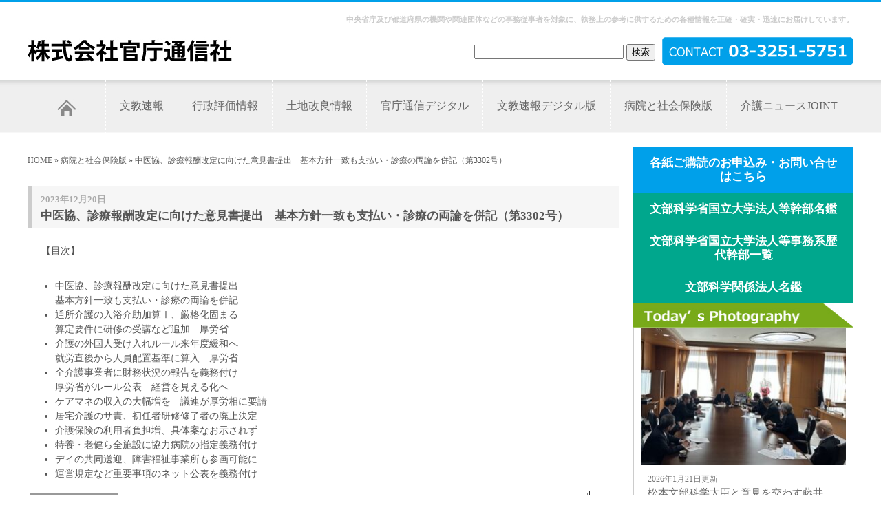

--- FILE ---
content_type: text/html; charset=UTF-8
request_url: https://kancho-t.com/%E7%97%85%E9%99%A2%E3%81%A8%E7%A4%BE%E4%BC%9A%E4%BF%9D%E9%99%BA%E7%89%88/%E4%B8%AD%E5%8C%BB%E5%8D%94%E3%80%81%E8%A8%BA%E7%99%82%E5%A0%B1%E9%85%AC%E6%94%B9%E5%AE%9A%E3%81%AB%E5%90%91%E3%81%91%E3%81%9F%E6%84%8F%E8%A6%8B%E6%9B%B8%E6%8F%90%E5%87%BA%E3%80%80%E5%9F%BA%E6%9C%AC/
body_size: 11214
content:
<!DOCTYPE html PUBLIC "-//W3C//DTD XHTML 1.0 Transitional//EN" "http://www.w3.org/TR/xhtml1/DTD/xhtml1-transitional.dtd">
<html xmlns="http://www.w3.org/1999/xhtml">
<html lang="ja">

<head>
    <meta http-equiv="Content-Type" content="text/html; charset=Shift_JIS">
    <meta name="robots" content="index,follow">
            <meta property="og:description" content="【目次】。。 	中医協、診療報酬改定に向けた意見書提出。基本方針一致も支払い・診療の両論を併記。 	通所介護の入浴介助加算Ⅰ、厳格化固まる。算定要件に研修" />
        <meta name="keywords" content="日刊官庁通信,文教速報,行政評価情報,土地改良情報,附属学校ニュース,病院と社会保険版,介護のニュースサイト">
    <meta name="viewport" content="width=device-width, initial-scale=1, minimum-scale=1, maximum-scale=3" />

    <meta http-equiv="Content-Style-Type" content="text/css">
    <link href="/css/tailwind.css" rel="stylesheet" type="text/css">
    <link href="/css/default.css" rel="stylesheet" type="text/css">
    <link href="/css/h.css" rel="stylesheet" type="text/css">
    <link href="/css/link.css" rel="stylesheet" type="text/css">
    <link href="/css/table.css" rel="stylesheet" type="text/css">
    <link href="/css/navi.css" rel="stylesheet" type="text/css">
    <link media="screen and (max-width:767px)" href="/css/screen_sp.css" rel="stylesheet" type="text/css" />
    <script type="text/javascript" src="/js/jquery-1.12.0.min.js"></script>
    <link rel="shortcut icon" href="/images/icon.ico">
    <meta property="og:type" content="website" />
    <meta property="og:image" content="https://kancho-t.com/wordpress/wp-content/uploads/2020/06/75b9df2582b90f729f38c1037e50be31.jpg" />
    <meta property="og:url" content="https://kancho-t.com/%e7%97%85%e9%99%a2%e3%81%a8%e7%a4%be%e4%bc%9a%e4%bf%9d%e9%99%ba%e7%89%88/%e4%b8%ad%e5%8c%bb%e5%8d%94%e3%80%81%e8%a8%ba%e7%99%82%e5%a0%b1%e9%85%ac%e6%94%b9%e5%ae%9a%e3%81%ab%e5%90%91%e3%81%91%e3%81%9f%e6%84%8f%e8%a6%8b%e6%9b%b8%e6%8f%90%e5%87%ba%e3%80%80%e5%9f%ba%e6%9c%ac/" />
            <meta property="og:title" content="中医協、診療報酬改定に向けた意見書提出　基本方針一致も支払い・診療の両論を併記（第3302号）" />
        <meta property="og:description" content="【目次】。。 	中医協、診療報酬改定に向けた意見書提出。基本方針一致も支払い・診療の両論を併記。 	通所介護の入浴介助加算Ⅰ、厳格化固まる。算定要件に研修" />
        <meta property="og:site_name" content="株式会社官庁通信社" />
    <meta property="og:locale" content="ja_JP" />
        <title>中医協、診療報酬改定に向けた意見書提出　基本方針一致も支払い・診療の両論を併記（第3302号）  |  株式会社官庁通信社</title>
<meta name='robots' content='max-image-preview:large' />
	<style>img:is([sizes="auto" i], [sizes^="auto," i]) { contain-intrinsic-size: 3000px 1500px }</style>
	<link rel='dns-prefetch' href='//www.googletagmanager.com' />
<link rel='dns-prefetch' href='//pagead2.googlesyndication.com' />
<script type="text/javascript">
/* <![CDATA[ */
window._wpemojiSettings = {"baseUrl":"https:\/\/s.w.org\/images\/core\/emoji\/15.0.3\/72x72\/","ext":".png","svgUrl":"https:\/\/s.w.org\/images\/core\/emoji\/15.0.3\/svg\/","svgExt":".svg","source":{"concatemoji":"https:\/\/kancho-t.com\/wordpress\/wp-includes\/js\/wp-emoji-release.min.js?ver=6.7.2"}};
/*! This file is auto-generated */
!function(i,n){var o,s,e;function c(e){try{var t={supportTests:e,timestamp:(new Date).valueOf()};sessionStorage.setItem(o,JSON.stringify(t))}catch(e){}}function p(e,t,n){e.clearRect(0,0,e.canvas.width,e.canvas.height),e.fillText(t,0,0);var t=new Uint32Array(e.getImageData(0,0,e.canvas.width,e.canvas.height).data),r=(e.clearRect(0,0,e.canvas.width,e.canvas.height),e.fillText(n,0,0),new Uint32Array(e.getImageData(0,0,e.canvas.width,e.canvas.height).data));return t.every(function(e,t){return e===r[t]})}function u(e,t,n){switch(t){case"flag":return n(e,"\ud83c\udff3\ufe0f\u200d\u26a7\ufe0f","\ud83c\udff3\ufe0f\u200b\u26a7\ufe0f")?!1:!n(e,"\ud83c\uddfa\ud83c\uddf3","\ud83c\uddfa\u200b\ud83c\uddf3")&&!n(e,"\ud83c\udff4\udb40\udc67\udb40\udc62\udb40\udc65\udb40\udc6e\udb40\udc67\udb40\udc7f","\ud83c\udff4\u200b\udb40\udc67\u200b\udb40\udc62\u200b\udb40\udc65\u200b\udb40\udc6e\u200b\udb40\udc67\u200b\udb40\udc7f");case"emoji":return!n(e,"\ud83d\udc26\u200d\u2b1b","\ud83d\udc26\u200b\u2b1b")}return!1}function f(e,t,n){var r="undefined"!=typeof WorkerGlobalScope&&self instanceof WorkerGlobalScope?new OffscreenCanvas(300,150):i.createElement("canvas"),a=r.getContext("2d",{willReadFrequently:!0}),o=(a.textBaseline="top",a.font="600 32px Arial",{});return e.forEach(function(e){o[e]=t(a,e,n)}),o}function t(e){var t=i.createElement("script");t.src=e,t.defer=!0,i.head.appendChild(t)}"undefined"!=typeof Promise&&(o="wpEmojiSettingsSupports",s=["flag","emoji"],n.supports={everything:!0,everythingExceptFlag:!0},e=new Promise(function(e){i.addEventListener("DOMContentLoaded",e,{once:!0})}),new Promise(function(t){var n=function(){try{var e=JSON.parse(sessionStorage.getItem(o));if("object"==typeof e&&"number"==typeof e.timestamp&&(new Date).valueOf()<e.timestamp+604800&&"object"==typeof e.supportTests)return e.supportTests}catch(e){}return null}();if(!n){if("undefined"!=typeof Worker&&"undefined"!=typeof OffscreenCanvas&&"undefined"!=typeof URL&&URL.createObjectURL&&"undefined"!=typeof Blob)try{var e="postMessage("+f.toString()+"("+[JSON.stringify(s),u.toString(),p.toString()].join(",")+"));",r=new Blob([e],{type:"text/javascript"}),a=new Worker(URL.createObjectURL(r),{name:"wpTestEmojiSupports"});return void(a.onmessage=function(e){c(n=e.data),a.terminate(),t(n)})}catch(e){}c(n=f(s,u,p))}t(n)}).then(function(e){for(var t in e)n.supports[t]=e[t],n.supports.everything=n.supports.everything&&n.supports[t],"flag"!==t&&(n.supports.everythingExceptFlag=n.supports.everythingExceptFlag&&n.supports[t]);n.supports.everythingExceptFlag=n.supports.everythingExceptFlag&&!n.supports.flag,n.DOMReady=!1,n.readyCallback=function(){n.DOMReady=!0}}).then(function(){return e}).then(function(){var e;n.supports.everything||(n.readyCallback(),(e=n.source||{}).concatemoji?t(e.concatemoji):e.wpemoji&&e.twemoji&&(t(e.twemoji),t(e.wpemoji)))}))}((window,document),window._wpemojiSettings);
/* ]]> */
</script>
<style id='wp-emoji-styles-inline-css' type='text/css'>

	img.wp-smiley, img.emoji {
		display: inline !important;
		border: none !important;
		box-shadow: none !important;
		height: 1em !important;
		width: 1em !important;
		margin: 0 0.07em !important;
		vertical-align: -0.1em !important;
		background: none !important;
		padding: 0 !important;
	}
</style>
<link rel='stylesheet' id='wp-block-library-css' href='https://kancho-t.com/wordpress/wp-includes/css/dist/block-library/style.min.css?ver=6.7.2' type='text/css' media='all' />
<style id='classic-theme-styles-inline-css' type='text/css'>
/*! This file is auto-generated */
.wp-block-button__link{color:#fff;background-color:#32373c;border-radius:9999px;box-shadow:none;text-decoration:none;padding:calc(.667em + 2px) calc(1.333em + 2px);font-size:1.125em}.wp-block-file__button{background:#32373c;color:#fff;text-decoration:none}
</style>
<style id='global-styles-inline-css' type='text/css'>
:root{--wp--preset--aspect-ratio--square: 1;--wp--preset--aspect-ratio--4-3: 4/3;--wp--preset--aspect-ratio--3-4: 3/4;--wp--preset--aspect-ratio--3-2: 3/2;--wp--preset--aspect-ratio--2-3: 2/3;--wp--preset--aspect-ratio--16-9: 16/9;--wp--preset--aspect-ratio--9-16: 9/16;--wp--preset--color--black: #000000;--wp--preset--color--cyan-bluish-gray: #abb8c3;--wp--preset--color--white: #ffffff;--wp--preset--color--pale-pink: #f78da7;--wp--preset--color--vivid-red: #cf2e2e;--wp--preset--color--luminous-vivid-orange: #ff6900;--wp--preset--color--luminous-vivid-amber: #fcb900;--wp--preset--color--light-green-cyan: #7bdcb5;--wp--preset--color--vivid-green-cyan: #00d084;--wp--preset--color--pale-cyan-blue: #8ed1fc;--wp--preset--color--vivid-cyan-blue: #0693e3;--wp--preset--color--vivid-purple: #9b51e0;--wp--preset--gradient--vivid-cyan-blue-to-vivid-purple: linear-gradient(135deg,rgba(6,147,227,1) 0%,rgb(155,81,224) 100%);--wp--preset--gradient--light-green-cyan-to-vivid-green-cyan: linear-gradient(135deg,rgb(122,220,180) 0%,rgb(0,208,130) 100%);--wp--preset--gradient--luminous-vivid-amber-to-luminous-vivid-orange: linear-gradient(135deg,rgba(252,185,0,1) 0%,rgba(255,105,0,1) 100%);--wp--preset--gradient--luminous-vivid-orange-to-vivid-red: linear-gradient(135deg,rgba(255,105,0,1) 0%,rgb(207,46,46) 100%);--wp--preset--gradient--very-light-gray-to-cyan-bluish-gray: linear-gradient(135deg,rgb(238,238,238) 0%,rgb(169,184,195) 100%);--wp--preset--gradient--cool-to-warm-spectrum: linear-gradient(135deg,rgb(74,234,220) 0%,rgb(151,120,209) 20%,rgb(207,42,186) 40%,rgb(238,44,130) 60%,rgb(251,105,98) 80%,rgb(254,248,76) 100%);--wp--preset--gradient--blush-light-purple: linear-gradient(135deg,rgb(255,206,236) 0%,rgb(152,150,240) 100%);--wp--preset--gradient--blush-bordeaux: linear-gradient(135deg,rgb(254,205,165) 0%,rgb(254,45,45) 50%,rgb(107,0,62) 100%);--wp--preset--gradient--luminous-dusk: linear-gradient(135deg,rgb(255,203,112) 0%,rgb(199,81,192) 50%,rgb(65,88,208) 100%);--wp--preset--gradient--pale-ocean: linear-gradient(135deg,rgb(255,245,203) 0%,rgb(182,227,212) 50%,rgb(51,167,181) 100%);--wp--preset--gradient--electric-grass: linear-gradient(135deg,rgb(202,248,128) 0%,rgb(113,206,126) 100%);--wp--preset--gradient--midnight: linear-gradient(135deg,rgb(2,3,129) 0%,rgb(40,116,252) 100%);--wp--preset--font-size--small: 13px;--wp--preset--font-size--medium: 20px;--wp--preset--font-size--large: 36px;--wp--preset--font-size--x-large: 42px;--wp--preset--spacing--20: 0.44rem;--wp--preset--spacing--30: 0.67rem;--wp--preset--spacing--40: 1rem;--wp--preset--spacing--50: 1.5rem;--wp--preset--spacing--60: 2.25rem;--wp--preset--spacing--70: 3.38rem;--wp--preset--spacing--80: 5.06rem;--wp--preset--shadow--natural: 6px 6px 9px rgba(0, 0, 0, 0.2);--wp--preset--shadow--deep: 12px 12px 50px rgba(0, 0, 0, 0.4);--wp--preset--shadow--sharp: 6px 6px 0px rgba(0, 0, 0, 0.2);--wp--preset--shadow--outlined: 6px 6px 0px -3px rgba(255, 255, 255, 1), 6px 6px rgba(0, 0, 0, 1);--wp--preset--shadow--crisp: 6px 6px 0px rgba(0, 0, 0, 1);}:where(.is-layout-flex){gap: 0.5em;}:where(.is-layout-grid){gap: 0.5em;}body .is-layout-flex{display: flex;}.is-layout-flex{flex-wrap: wrap;align-items: center;}.is-layout-flex > :is(*, div){margin: 0;}body .is-layout-grid{display: grid;}.is-layout-grid > :is(*, div){margin: 0;}:where(.wp-block-columns.is-layout-flex){gap: 2em;}:where(.wp-block-columns.is-layout-grid){gap: 2em;}:where(.wp-block-post-template.is-layout-flex){gap: 1.25em;}:where(.wp-block-post-template.is-layout-grid){gap: 1.25em;}.has-black-color{color: var(--wp--preset--color--black) !important;}.has-cyan-bluish-gray-color{color: var(--wp--preset--color--cyan-bluish-gray) !important;}.has-white-color{color: var(--wp--preset--color--white) !important;}.has-pale-pink-color{color: var(--wp--preset--color--pale-pink) !important;}.has-vivid-red-color{color: var(--wp--preset--color--vivid-red) !important;}.has-luminous-vivid-orange-color{color: var(--wp--preset--color--luminous-vivid-orange) !important;}.has-luminous-vivid-amber-color{color: var(--wp--preset--color--luminous-vivid-amber) !important;}.has-light-green-cyan-color{color: var(--wp--preset--color--light-green-cyan) !important;}.has-vivid-green-cyan-color{color: var(--wp--preset--color--vivid-green-cyan) !important;}.has-pale-cyan-blue-color{color: var(--wp--preset--color--pale-cyan-blue) !important;}.has-vivid-cyan-blue-color{color: var(--wp--preset--color--vivid-cyan-blue) !important;}.has-vivid-purple-color{color: var(--wp--preset--color--vivid-purple) !important;}.has-black-background-color{background-color: var(--wp--preset--color--black) !important;}.has-cyan-bluish-gray-background-color{background-color: var(--wp--preset--color--cyan-bluish-gray) !important;}.has-white-background-color{background-color: var(--wp--preset--color--white) !important;}.has-pale-pink-background-color{background-color: var(--wp--preset--color--pale-pink) !important;}.has-vivid-red-background-color{background-color: var(--wp--preset--color--vivid-red) !important;}.has-luminous-vivid-orange-background-color{background-color: var(--wp--preset--color--luminous-vivid-orange) !important;}.has-luminous-vivid-amber-background-color{background-color: var(--wp--preset--color--luminous-vivid-amber) !important;}.has-light-green-cyan-background-color{background-color: var(--wp--preset--color--light-green-cyan) !important;}.has-vivid-green-cyan-background-color{background-color: var(--wp--preset--color--vivid-green-cyan) !important;}.has-pale-cyan-blue-background-color{background-color: var(--wp--preset--color--pale-cyan-blue) !important;}.has-vivid-cyan-blue-background-color{background-color: var(--wp--preset--color--vivid-cyan-blue) !important;}.has-vivid-purple-background-color{background-color: var(--wp--preset--color--vivid-purple) !important;}.has-black-border-color{border-color: var(--wp--preset--color--black) !important;}.has-cyan-bluish-gray-border-color{border-color: var(--wp--preset--color--cyan-bluish-gray) !important;}.has-white-border-color{border-color: var(--wp--preset--color--white) !important;}.has-pale-pink-border-color{border-color: var(--wp--preset--color--pale-pink) !important;}.has-vivid-red-border-color{border-color: var(--wp--preset--color--vivid-red) !important;}.has-luminous-vivid-orange-border-color{border-color: var(--wp--preset--color--luminous-vivid-orange) !important;}.has-luminous-vivid-amber-border-color{border-color: var(--wp--preset--color--luminous-vivid-amber) !important;}.has-light-green-cyan-border-color{border-color: var(--wp--preset--color--light-green-cyan) !important;}.has-vivid-green-cyan-border-color{border-color: var(--wp--preset--color--vivid-green-cyan) !important;}.has-pale-cyan-blue-border-color{border-color: var(--wp--preset--color--pale-cyan-blue) !important;}.has-vivid-cyan-blue-border-color{border-color: var(--wp--preset--color--vivid-cyan-blue) !important;}.has-vivid-purple-border-color{border-color: var(--wp--preset--color--vivid-purple) !important;}.has-vivid-cyan-blue-to-vivid-purple-gradient-background{background: var(--wp--preset--gradient--vivid-cyan-blue-to-vivid-purple) !important;}.has-light-green-cyan-to-vivid-green-cyan-gradient-background{background: var(--wp--preset--gradient--light-green-cyan-to-vivid-green-cyan) !important;}.has-luminous-vivid-amber-to-luminous-vivid-orange-gradient-background{background: var(--wp--preset--gradient--luminous-vivid-amber-to-luminous-vivid-orange) !important;}.has-luminous-vivid-orange-to-vivid-red-gradient-background{background: var(--wp--preset--gradient--luminous-vivid-orange-to-vivid-red) !important;}.has-very-light-gray-to-cyan-bluish-gray-gradient-background{background: var(--wp--preset--gradient--very-light-gray-to-cyan-bluish-gray) !important;}.has-cool-to-warm-spectrum-gradient-background{background: var(--wp--preset--gradient--cool-to-warm-spectrum) !important;}.has-blush-light-purple-gradient-background{background: var(--wp--preset--gradient--blush-light-purple) !important;}.has-blush-bordeaux-gradient-background{background: var(--wp--preset--gradient--blush-bordeaux) !important;}.has-luminous-dusk-gradient-background{background: var(--wp--preset--gradient--luminous-dusk) !important;}.has-pale-ocean-gradient-background{background: var(--wp--preset--gradient--pale-ocean) !important;}.has-electric-grass-gradient-background{background: var(--wp--preset--gradient--electric-grass) !important;}.has-midnight-gradient-background{background: var(--wp--preset--gradient--midnight) !important;}.has-small-font-size{font-size: var(--wp--preset--font-size--small) !important;}.has-medium-font-size{font-size: var(--wp--preset--font-size--medium) !important;}.has-large-font-size{font-size: var(--wp--preset--font-size--large) !important;}.has-x-large-font-size{font-size: var(--wp--preset--font-size--x-large) !important;}
:where(.wp-block-post-template.is-layout-flex){gap: 1.25em;}:where(.wp-block-post-template.is-layout-grid){gap: 1.25em;}
:where(.wp-block-columns.is-layout-flex){gap: 2em;}:where(.wp-block-columns.is-layout-grid){gap: 2em;}
:root :where(.wp-block-pullquote){font-size: 1.5em;line-height: 1.6;}
</style>
<link rel='stylesheet' id='contact-form-7-css' href='https://kancho-t.com/wordpress/wp-content/plugins/contact-form-7/includes/css/styles.css?ver=6.0.5' type='text/css' media='all' />

<!-- Site Kit によって追加された Google タグ（gtag.js）スニペット -->

<!-- Google アナリティクス スニペット (Site Kit が追加) -->
<script type="text/javascript" src="https://www.googletagmanager.com/gtag/js?id=GT-MR4FDPL" id="google_gtagjs-js" async></script>
<script type="text/javascript" id="google_gtagjs-js-after">
/* <![CDATA[ */
window.dataLayer = window.dataLayer || [];function gtag(){dataLayer.push(arguments);}
gtag("set","linker",{"domains":["kancho-t.com"]});
gtag("js", new Date());
gtag("set", "developer_id.dZTNiMT", true);
gtag("config", "GT-MR4FDPL");
/* ]]> */
</script>

<!-- Site Kit によって追加された終了 Google タグ（gtag.js）スニペット -->
<link rel="https://api.w.org/" href="https://kancho-t.com/wp-json/" /><link rel="alternate" title="JSON" type="application/json" href="https://kancho-t.com/wp-json/wp/v2/posts/35616" /><link rel="EditURI" type="application/rsd+xml" title="RSD" href="https://kancho-t.com/wordpress/xmlrpc.php?rsd" />
<meta name="generator" content="WordPress 6.7.2" />
<link rel="canonical" href="https://kancho-t.com/%e7%97%85%e9%99%a2%e3%81%a8%e7%a4%be%e4%bc%9a%e4%bf%9d%e9%99%ba%e7%89%88/%e4%b8%ad%e5%8c%bb%e5%8d%94%e3%80%81%e8%a8%ba%e7%99%82%e5%a0%b1%e9%85%ac%e6%94%b9%e5%ae%9a%e3%81%ab%e5%90%91%e3%81%91%e3%81%9f%e6%84%8f%e8%a6%8b%e6%9b%b8%e6%8f%90%e5%87%ba%e3%80%80%e5%9f%ba%e6%9c%ac/" />
<link rel='shortlink' href='https://kancho-t.com/?p=35616' />
<link rel="alternate" title="oEmbed (JSON)" type="application/json+oembed" href="https://kancho-t.com/wp-json/oembed/1.0/embed?url=https%3A%2F%2Fkancho-t.com%2F%25e7%2597%2585%25e9%2599%25a2%25e3%2581%25a8%25e7%25a4%25be%25e4%25bc%259a%25e4%25bf%259d%25e9%2599%25ba%25e7%2589%2588%2F%25e4%25b8%25ad%25e5%258c%25bb%25e5%258d%2594%25e3%2580%2581%25e8%25a8%25ba%25e7%2599%2582%25e5%25a0%25b1%25e9%2585%25ac%25e6%2594%25b9%25e5%25ae%259a%25e3%2581%25ab%25e5%2590%2591%25e3%2581%2591%25e3%2581%259f%25e6%2584%258f%25e8%25a6%258b%25e6%259b%25b8%25e6%258f%2590%25e5%2587%25ba%25e3%2580%2580%25e5%259f%25ba%25e6%259c%25ac%2F" />
<link rel="alternate" title="oEmbed (XML)" type="text/xml+oembed" href="https://kancho-t.com/wp-json/oembed/1.0/embed?url=https%3A%2F%2Fkancho-t.com%2F%25e7%2597%2585%25e9%2599%25a2%25e3%2581%25a8%25e7%25a4%25be%25e4%25bc%259a%25e4%25bf%259d%25e9%2599%25ba%25e7%2589%2588%2F%25e4%25b8%25ad%25e5%258c%25bb%25e5%258d%2594%25e3%2580%2581%25e8%25a8%25ba%25e7%2599%2582%25e5%25a0%25b1%25e9%2585%25ac%25e6%2594%25b9%25e5%25ae%259a%25e3%2581%25ab%25e5%2590%2591%25e3%2581%2591%25e3%2581%259f%25e6%2584%258f%25e8%25a6%258b%25e6%259b%25b8%25e6%258f%2590%25e5%2587%25ba%25e3%2580%2580%25e5%259f%25ba%25e6%259c%25ac%2F&#038;format=xml" />
<meta name="generator" content="Site Kit by Google 1.149.1" />
<!-- Site Kit が追加した Google AdSense メタタグ -->
<meta name="google-adsense-platform-account" content="ca-host-pub-2644536267352236">
<meta name="google-adsense-platform-domain" content="sitekit.withgoogle.com">
<!-- Site Kit が追加した End Google AdSense メタタグ -->

<!-- Google AdSense スニペット (Site Kit が追加) -->
<script type="text/javascript" async="async" src="https://pagead2.googlesyndication.com/pagead/js/adsbygoogle.js?client=ca-pub-4919393460129390&amp;host=ca-host-pub-2644536267352236" crossorigin="anonymous"></script>

<!-- (ここまで) Google AdSense スニペット (Site Kit が追加) -->
</head>

<body class="post-template-default single single-post postid-35616 single-format-standard">

    <div id="head">
        <span id="switchbtn">
            <img src="/images/menu_btn.png" />
        </span>
        <h1>中央省庁及び都道府県の機関や関連団体などの事務従事者を対象に、執務上の参考に供するための各種情報を正確・確実・迅速にお届けしています。        </h1>
        <a href="/"><img src="/images/logo.jpg" width="298" height="40" alt="株式会社官庁通信社" /></a>
        <div id="tel"><a href="tel:0332515751"><img src="/images/tel.jpg" width="278" height="41" alt="03-3251-5751" /></a></div>
        <div id="sitesearch">
            <form method=GET action="">
                <input type="text" size="25" maxlength="150" name="s">
                <input type="submit" name="btnG" value="検索">
                <br><br>
            </form>
        </div>
    </div><!-- header -->
    <div id="main-navigation">
        <div id="main-navigation-inner">
            <ul>
                                <li class="firs"><a href="/"><img src="/images/menu_home.jpg" width="73" height="29" alt="HOME"></a></li>
                <li class=""><a href="https://kancho-t.com/%e6%96%87%e6%95%99%e9%80%9f%e5%a0%b1/%e7%a7%91%e6%8a%80%e5%af%a9%e9%83%a8%e4%bc%9a%e3%81%a7%e6%96%b0%e6%94%af%e6%8f%b4%e6%a4%9c%e8%a8%8e%e6%96%b9%e5%90%91%e6%80%a7%e3%82%92%e6%8f%90%e7%a4%ba%ef%bc%88%e7%ac%ac9633%e5%8f%b7%ef%bc%89/">文教速報</a></li>
                <li class=""><a href="https://kancho-t.com/%e8%a1%8c%e6%94%bf%e8%a9%95%e4%be%a1%e6%83%85%e5%a0%b1/%e4%b8%80%e9%83%a8%e3%81%ae%e5%9f%ba%e9%87%91%e3%81%a7%e6%89%80%e8%a6%81%e9%a1%8d%e8%80%83%e6%85%ae%e3%81%9b%e3%81%9a%e7%a9%8d%e5%a2%97%e3%81%97%e9%a1%8d%e3%82%92%e7%ae%97%e5%ae%9a%e3%80%80%e5%9b%bd/">行政評価情報</a></li>
                <li class=""><a href="https://kancho-t.com/%e5%9c%9f%e5%9c%b0%e6%94%b9%e8%89%af%e6%83%85%e5%a0%b1/%e7%ac%ac9%e5%9b%9e%e3%80%8c%e3%82%a4%e3%83%b3%e3%83%95%e3%83%a9%e3%83%a1%e3%83%b3%e3%83%86%e3%83%8a%e3%83%b3%e3%82%b9%e5%a4%a7%e8%b3%9e%e3%80%8d%e5%8f%97%e8%b3%9e%e8%80%85%e6%b1%ba%e5%ae%9a%e3%80%80/">土地改良情報</a></li>
                <li class=""><a href="https://bunkyodezi.com" target="blank">官庁通信デジタル</a></li>
                <li class=""><a href="https://bunkyodezi.com#bunkyodezi" target="blank">文教速報デジタル版</a></li>
                <li class=""><a href="https://kancho-t.com/%e7%97%85%e9%99%a2%e3%81%a8%e7%a4%be%e4%bc%9a%e4%bf%9d%e9%99%ba%e7%89%88/%e4%bb%8b%e8%ad%b7%e5%a0%b1%e9%85%ac%e3%81%ae%e8%87%a8%e6%99%82%e6%94%b9%e5%ae%9a%e3%80%81%e5%af%a9%e8%ad%b0%e4%bc%9a%e3%81%8c%e4%ba%86%e6%89%bf%ef%bc%88%e7%ac%ac3406%e5%8f%b7%ef%bc%89/">病院と社会保険版</a></li>
                <li class="last"><a href="http://www.joint-kaigo.com/" target="blank">介護ニュースJOINT</a></li>
            </ul>
        </div>
    </div><!-- menu --><div id="page">
	<div id="main">
		<div id="navi">
			<a href="/">HOME</a> &raquo;
							<a href="https://kancho-t.com/category/%e7%97%85%e9%99%a2%e3%81%a8%e7%a4%be%e4%bc%9a%e4%bf%9d%e9%99%ba%e7%89%88/">病院と社会保険版</a> &raquo;
						中医協、診療報酬改定に向けた意見書提出　基本方針一致も支払い・診療の両論を併記（第3302号）		</div>
					<h3>
				<span>2023年12月20日</span>
				中医協、診療報酬改定に向けた意見書提出　基本方針一致も支払い・診療の両論を併記（第3302号）			</h3>
			<p>【目次】</p>
<ul>
<li>中医協、診療報酬改定に向けた意見書提出<br />
基本方針一致も支払い・診療の両論を併記</li>
<li>通所介護の入浴介助加算Ⅰ、厳格化固まる<br />
算定要件に研修の受講など追加　厚労省</li>
<li>介護の外国人受け入れルール来年度緩和へ<br />
就労直後から人員配置基準に算入　厚労省</li>
<li>全介護事業者に財務状況の報告を義務付け<br />
厚労省がルール公表　経営を見える化へ</li>
<li>ケアマネの収入の大幅増を　議連が厚労相に要請</li>
<li>居宅介護のサ責、初任者研修修了者の廃止決定</li>
<li>介護保険の利用者負担増、具体案なお示されず</li>
<li>特養・老健ら全施設に協力病院の指定義務付け</li>
<li>デイの共同送迎、障害福祉事業所も参画可能に</li>
<li>運営規定など重要事項のネット公表を義務付け</li>
</ul>
<table border="1" width="95%">
<tbody>
<tr>
<td align="center" bgcolor="#999999" width="16%"><strong>本紙の特色</strong></td>
<td>　『官庁通信－病院と社会保険版』は、医療を中心に年金、介護など社会保障制度の動きを情報提供してます。また、将来の社会保障制度がどうあるべきなのか、医療制度改革、年金制度改革、介護保険制度の見直しなどを通してその方向性を探っています。<br />
病院情報では、一般病院の経営状況をはじめ、国立病院・療養所の再編成問題、国立大病院の独法化問題、社会保険病院の見直し問題などを重点に取り上げています。最終頁には毎週「国立大医学部病院だより」を掲載してます。</td>
</tr>
<tr>
<td align="center" bgcolor="#999999"><strong>購読料金</strong></td>
<td>月額　6,600円　(税込)</td>
</tr>
<tr>
<td align="center" bgcolor="#999999"><strong>刊行日</strong></td>
<td>毎週水曜日</td>
</tr>
</tbody>
</table>
			<div class="sns-button">
				<a href="https://twitter.com/share?ref_src=twsrc%5Etfw" class="twitter-share-button" data-show-count="false">Tweet</a>
				<script async src="https://platform.twitter.com/widgets.js" charset="utf-8"></script>
			</div>
			</div>
	<!--/#main-->
	<div id="rightmenu">
		<div class="flex flex-col gap-4">
    <a href="https://kancho-t.com/%e3%81%8a%e5%95%8f%e5%90%88%e3%82%8f%e3%81%9b/" class="square_btn">
        <i class="fa fa-chevron-right"></i>各紙ご購読のお申込み・お問い合せはこちら
    </a>
    <a href="https://kancho-t.com/%e6%96%87%e9%83%a8%e7%a7%91%e5%ad%a6%e7%9c%81%e5%9b%bd%e7%ab%8b%e5%a4%a7%e5%ad%a6%e6%b3%95%e4%ba%ba%e7%ad%89%e5%b9%b9%e9%83%a8%e5%90%8d%e9%91%91/" class="square_btn01">
        <i class="fa fa-chevron-right"></i>文部科学省国立大学法人等幹部名鑑
    </a>
    <a href="https://kancho-t.com/%e6%96%87%e9%83%a8%e7%a7%91%e5%ad%a6%e7%9c%81%e5%9b%bd%e7%ab%8b%e5%a4%a7%e5%ad%a6%e6%b3%95%e4%ba%ba%e7%ad%89%e4%ba%8b%e5%8b%99%e7%b3%bb%e6%ad%b4%e4%bb%a3%e5%b9%b9%e9%83%a8%e4%b8%80%e8%a6%a7/" class="square_btn01">
        <i class="fa fa-chevron-right"></i>文部科学省国立大学法人等事務系歴代幹部一覧
    </a>
    <a href="https://kancho-t.com/%e6%96%87%e9%83%a8%e7%a7%91%e5%ad%a6%e9%96%a2%e4%bf%82%e6%b3%95%e4%ba%ba%e5%90%8d%e9%91%91/" class="square_btn01">
        <i class="fa fa-chevron-right"></i>文部科学関係法人名鑑
    </a>

                <div>
            <img src="/images/r_menu002.jpg" alt="Today’s Photography" />
            <ul class="InlineBOX01">
                                    <div class="box-news-list">
                        <a href="https://kancho-t.com/todays-photography/todays-photography-1366/"><img src="https://kancho-t.com/wordpress/wp-content/uploads/2026/01/bf951aeb9d41438c7e9cf99c79645651-300x200.jpg" alt="Today&#8217;s Photography" width="100" /></a>
                        <div class="clearfix">
                            <ol>2026年1月21日更新</ol>
                            <li><a href="https://kancho-t.com/todays-photography/todays-photography-1366/">松本文部科学大臣と意見を交わす藤井会...</a></li>
                        </div>
                    </div>
                                    <div class="box-news-list">
                        <a href="https://kancho-t.com/todays-photography/todays-photography-1365/"><img src="https://kancho-t.com/wordpress/wp-content/uploads/2026/01/b792316234a7e3c6d12cc37d427f8c9b-300x200.jpg" alt="Today&#8217;s Photography" width="100" /></a>
                        <div class="clearfix">
                            <ol>2026年1月19日更新</ol>
                            <li><a href="https://kancho-t.com/todays-photography/todays-photography-1365/">協定書を掲げる大阪教育大の岡本学長と ...</a></li>
                        </div>
                    </div>
                                    <div class="box-news-list">
                        <a href="https://kancho-t.com/todays-photography/todays-photography-1364/"><img src="https://kancho-t.com/wordpress/wp-content/uploads/2026/01/524509b55e076f8f60c6a8c011eceb8e-300x200.png" alt="Today&#8217;s Photography" width="100" /></a>
                        <div class="clearfix">
                            <ol>2026年1月16日更新</ol>
                            <li><a href="https://kancho-t.com/todays-photography/todays-photography-1364/">昨夏に新潟大に設置された“脳といのち”...</a></li>
                        </div>
                    </div>
                                    <div class="box-news-list">
                        <a href="https://kancho-t.com/todays-photography/todays-photography-1363/"><img src="https://kancho-t.com/wordpress/wp-content/uploads/2026/01/a5318c3e815ea8cbc90a2b99df5dd01b-300x200.jpg" alt="Today’s Photography" width="100" /></a>
                        <div class="clearfix">
                            <ol>2026年1月14日更新</ol>
                            <li><a href="https://kancho-t.com/todays-photography/todays-photography-1363/">愛子内親王殿下ご臨席のもと執り行われ...</a></li>
                        </div>
                    </div>
                                    <div class="box-news-list">
                        <a href="https://kancho-t.com/todays-photography/todays-photography-1362/"><img src="https://kancho-t.com/wordpress/wp-content/uploads/2026/01/6511ee8ec89fe55fd397cfb0d1191c45-300x200.jpg" alt="Today’s Photography" width="100" /></a>
                        <div class="clearfix">
                            <ol>2026年1月9日更新</ol>
                            <li><a href="https://kancho-t.com/todays-photography/todays-photography-1362/">高大連携協定書を掲げる弘前大の福田学...</a></li>
                        </div>
                    </div>
                            </ul>
        </div>
    
    <div class="tweet-area">
        <div class="tweet-area-title">Twitter</div>
        <a class="twitter-timeline" data-chrome="noheader" data-lang="ja" data-height="630" href="https://twitter.com/Kancho_bunkyo?ref_src=twsrc%5Etfw">Tweets by Kancho_bunkyo</a>
        <script async src="https://platform.twitter.com/widgets.js" charset="utf-8"></script>
    </div>

    <a href="http://www.senmonshinbun.or.jp/" target="blank" id="top_side_bnr">
        <img src="/images/kyokai.jpg" alt="公益社団法人 日本専門新聞協会" />
    </a>

    <div class="adsbygoogle">
        <script async src="//pagead2.googlesyndication.com/pagead/js/adsbygoogle.js"></script>
        <!-- 官庁通信社２ -->
        <ins class="adsbygoogle" style="display:inline-block;width:340px;height:340px" data-ad-client="ca-pub-4919393460129390" data-ad-slot="5380847266"></ins>
        <script>
            (adsbygoogle = window.adsbygoogle || []).push({});
        </script>
    </div>
</div>	</div>
</div>
<!--/#page-->
<div id="under">
    <div id="undermenu">
        <div class="undermenu-link">
            <div class="left">
                <a href="https://kancho-t.com/%e3%81%8a%e5%95%8f%e5%90%88%e3%82%8f%e3%81%9b/" class="under_menu_list">お問合せ</a>
                <a href="https://kancho-t.com/%e4%ba%8b%e6%a5%ad%e5%86%85%e5%ae%b9/" class="under_menu_list">事業内容</a>
                <a href="https://kancho-t.com/%e4%bc%9a%e7%a4%be%e6%a6%82%e8%a6%81/" class="under_menu_list">会社概要</a>
                <a href="https://kancho-t.com/%e3%83%9e%e3%82%a4%e3%83%8a%e3%83%b3%e3%83%90%e3%83%bc%e5%9f%ba%e6%9c%ac%e6%96%b9%e9%87%9d/" class="under_menu_list">マイナンバー基本方針</a>
                <a href="https://kancho-t.com/%e3%83%97%e3%83%a9%e3%82%a4%e3%83%90%e3%82%b7%e3%83%bc%e3%83%9d%e3%83%aa%e3%82%b7%e3%83%bc/" class="under_menu_list">プライバシーポリシー</a>
                <a href="https://kancho-t.com/info/" class="under_menu_list">FOCUSバックナンバー</a>
                <a href="https://kancho-t.com/category/%e6%97%a5%e5%88%8a%e5%ae%98%e5%ba%81%e9%80%9a%e4%bf%a1/" class="under_menu_list">日刊官庁通信バックナンバー</a>
                <a href="https://bunkyodezi.com/category/bunkyodezi/" target="blank" class="under_menu_list">文教速報デジタル版バックナンバー</a>
            </div>
            <div class="right">
                <a href="https://twitter.com/kancho_bunkyo" target="_blank"><img src="/images/twitter.png" alt="公式Twitter" /></a>
            </div>
        </div>
        <br />
        <a href="/index.html"><img src="/images/ud_logo.jpg" width="287" height="34" alt="株式会社官庁通信社" /></a><br />
        〒101-0041　東京都千代田区神田須田町2-13-14<br />--総務部--TEL 03-3251-5751　FAX 03-3251-5753<br>
        --編集部--TEL 03-3251-5755　FAX 03-3251-5754
        <p>Copyright 株式会社官庁通信社 All Rights Reserved.</p>
    </div>
</div>
<script>
    (function(i, s, o, g, r, a, m) {
        i['GoogleAnalyticsObject'] = r;
        i[r] = i[r] || function() {
            (i[r].q = i[r].q || []).push(arguments)
        }, i[r].l = 1 * new Date();
        a = s.createElement(o),
            m = s.getElementsByTagName(o)[0];
        a.async = 1;
        a.src = g;
        m.parentNode.insertBefore(a, m)
    })(window, document, 'script', '//www.google-analytics.com/analytics.js', 'ga');

    ga('create', 'UA-75815759-1', 'auto');
    ga('send', 'pageview');
</script>
<script>
    $("#switchbtn").click(function() {
        $("#main-navigation").slideToggle();
    });
</script>
<script type="text/javascript" src="https://kancho-t.com/wordpress/wp-includes/js/dist/hooks.min.js?ver=4d63a3d491d11ffd8ac6" id="wp-hooks-js"></script>
<script type="text/javascript" src="https://kancho-t.com/wordpress/wp-includes/js/dist/i18n.min.js?ver=5e580eb46a90c2b997e6" id="wp-i18n-js"></script>
<script type="text/javascript" id="wp-i18n-js-after">
/* <![CDATA[ */
wp.i18n.setLocaleData( { 'text direction\u0004ltr': [ 'ltr' ] } );
/* ]]> */
</script>
<script type="text/javascript" src="https://kancho-t.com/wordpress/wp-content/plugins/contact-form-7/includes/swv/js/index.js?ver=6.0.5" id="swv-js"></script>
<script type="text/javascript" id="contact-form-7-js-translations">
/* <![CDATA[ */
( function( domain, translations ) {
	var localeData = translations.locale_data[ domain ] || translations.locale_data.messages;
	localeData[""].domain = domain;
	wp.i18n.setLocaleData( localeData, domain );
} )( "contact-form-7", {"translation-revision-date":"2025-02-18 07:36:32+0000","generator":"GlotPress\/4.0.1","domain":"messages","locale_data":{"messages":{"":{"domain":"messages","plural-forms":"nplurals=1; plural=0;","lang":"ja_JP"},"This contact form is placed in the wrong place.":["\u3053\u306e\u30b3\u30f3\u30bf\u30af\u30c8\u30d5\u30a9\u30fc\u30e0\u306f\u9593\u9055\u3063\u305f\u4f4d\u7f6e\u306b\u7f6e\u304b\u308c\u3066\u3044\u307e\u3059\u3002"],"Error:":["\u30a8\u30e9\u30fc:"]}},"comment":{"reference":"includes\/js\/index.js"}} );
/* ]]> */
</script>
<script type="text/javascript" id="contact-form-7-js-before">
/* <![CDATA[ */
var wpcf7 = {
    "api": {
        "root": "https:\/\/kancho-t.com\/wp-json\/",
        "namespace": "contact-form-7\/v1"
    }
};
/* ]]> */
</script>
<script type="text/javascript" src="https://kancho-t.com/wordpress/wp-content/plugins/contact-form-7/includes/js/index.js?ver=6.0.5" id="contact-form-7-js"></script>
</body>
</html>

--- FILE ---
content_type: text/html; charset=utf-8
request_url: https://www.google.com/recaptcha/api2/aframe
body_size: 268
content:
<!DOCTYPE HTML><html><head><meta http-equiv="content-type" content="text/html; charset=UTF-8"></head><body><script nonce="er8KAUfQkQkZpw3q6Dhf0A">/** Anti-fraud and anti-abuse applications only. See google.com/recaptcha */ try{var clients={'sodar':'https://pagead2.googlesyndication.com/pagead/sodar?'};window.addEventListener("message",function(a){try{if(a.source===window.parent){var b=JSON.parse(a.data);var c=clients[b['id']];if(c){var d=document.createElement('img');d.src=c+b['params']+'&rc='+(localStorage.getItem("rc::a")?sessionStorage.getItem("rc::b"):"");window.document.body.appendChild(d);sessionStorage.setItem("rc::e",parseInt(sessionStorage.getItem("rc::e")||0)+1);localStorage.setItem("rc::h",'1769074901361');}}}catch(b){}});window.parent.postMessage("_grecaptcha_ready", "*");}catch(b){}</script></body></html>

--- FILE ---
content_type: text/css
request_url: https://kancho-t.com/css/table.css
body_size: 691
content:
table.office{
width: 100%;
border-top: 1px solid #CCCCCC;
	border-left: 1px solid #CCCCCC;
	border-collapse: separate; 
}

td.office{
padding: 10px 10px;
vertical-align: middle;
background-color: #F8F8F8;
	border-right: 1px solid #CCCCCC;
	border-bottom: 1px solid #CCCCCC;
	border-left: 1px solid #FFFFFF;
border-top: 1px solid #FFFFFF;
}
th.office{
padding: 10px 3px;
text-align: center;
color: #777777;
width: 150px;
background-color: #EEEEEE;
border-right: 1px solid #CCCCCC;
	border-bottom: 1px solid #CCCCCC;
	border-left: 1px solid #FFFFFF;
	border-top: 1px solid #FFFFFF;
}

.ggmap {
position: relative;
padding-bottom: 56.25%;
padding-top: 30px;
height: 0;
overflow: hidden;
}
 
.ggmap iframe,
.ggmap object,
.ggmap embed {
position: absolute;
top: 0;
left: 0;
width: 100%;
height: 100%;
}
